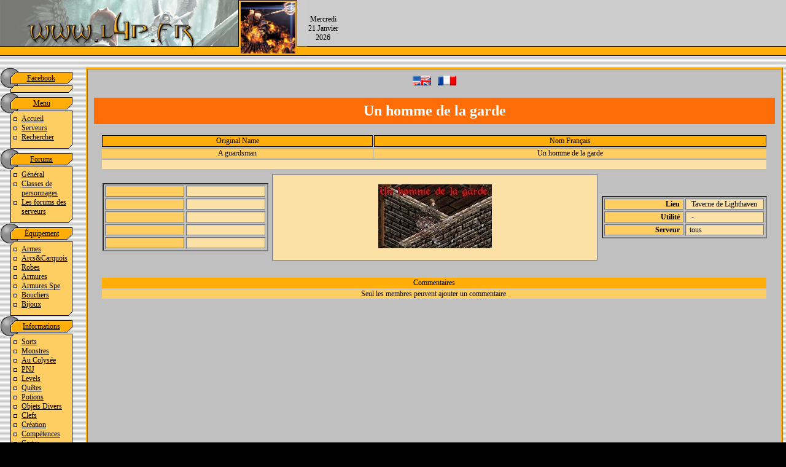

--- FILE ---
content_type: text/html; charset=UTF-8
request_url: https://l4p.fr/index.php?page=DetailPNJ&ID=216
body_size: 4021
content:
<!DOCTYPE html>
<html xmlns="http://www.w3.org/1999/xhtml" xml:lang="fr">
<head>
	<script type="text/javascript">
		<!--
		function check_all_server(id) {
			var d = document.getElementById(id);
			if(document.getElementById('Serveurtous').checked==true){
				for (var i = 0; i<=30; i++) {
				//	document.getElementById('Serveur'+i).checked=true;
				if (document.getElementById('Serveur'+i))
						document.getElementById('Serveur'+i).checked=true;
				}
			}
			else{
				for (var i = 0; i<=30; i++) {
					if (document.getElementById('Serveur'+i))
						document.getElementById('Serveur'+i).checked=false;
				}
				
				document.getElementById('Serveur10').checked=false;
			}
		}
		//-->
	</script>
	<script type="text/javascript">
		<!--
		window.onload=montre;
		function montre(id) {
		var d = document.getElementById(id);
			for (var i = 1; i<=10; i++) {
				if (document.getElementById('smenu'+i)) {document.getElementById('smenu'+i).style.display='none';}
			}
		if (d) {d.style.display='block';}
		}
		//-->
	</script>
	<script type="text/javascript">
		function switchmenu(un_menu){
		var d = document.getElementById(un_menu);
			if(d.style.display=='none')
				d.style.display='block';
			else
				d.style.display='none';
		
		}
		function switchfieldset(un_menu){
		var d = document.getElementById(un_menu);
			if(d.style.display=='none')
				d.style.display='block';
			else
				d.style.display='none';
		
		}
	</script>
<link rel="shortcut icon" href="favicon.ico" />
	<title>
Un homme de la garde</title>
		<meta http-equiv="Content-Type" content="text/html; charset=utf-8" />
		<meta http-equiv="Content-Language" content="fr,en"/>

		<meta name="publisher" content="Notepad++" />
		<meta name="creator" content="Micha�l Marinetti" />
		<meta name="author" content="Micha�l Marinetti" />
		<meta name="category" content="Information, Jeux, MMORPG" />
		<meta name="subject" content="Information sur le jeux en ligne La Quatri�me Prophetie" />
		<meta name="description" content="Accueil" />
		<meta name="Identifier-URL" content="http://l4p.fr/"/>
		<link rel="stylesheet" type="text/css" href="/assets/style.css" title="L4P.fr"/>
		<meta name="keywords" content="t4c, proph�tie, la 4eme proph�tie, the fouth coming, the fourth coming, the 4th coming, mmorpg, pvp, pvm, jeux online, m�di�val, fantastique, arakas, silversky, stonecrest, althea, ogrimar, artherk, roleplay, lighthaven, raven's dust" />
		<meta name="Revisit-After" content="20 days"/>
		<meta name="Robots" content="all"/>
		<meta name="Rating" content="general"/>
		
		<meta name="Date-Creation-yyyymmdd" content="20030828"/>
		<meta name="Date-Revision-yyyymmdd" content="20090321"/>
		
		
		
		
<style type="text/css"> 
div#blackout{
	position: fixed; 
	top: 0; 
	right: 0; 
	z-index: 9999;
} 
div#blackout a {
	text-decoration: none; 
	border: 0;
} 
div#blackout a:hover {
	text-decoration: none; 
	border: 0;
} 
</style> 
<!--[if lte IE 6]> 
<style type="text/css">
 div#blackout { position: absolute; left: 0; top: 0; left: expression( ( 20 + ( ignoreMe2 = document.documentElement.scrollLeft ? document.documentElement.scrollLeft : document.body.scrollLeft ) ) + 'px' ); top: expression( ( 10 + ( ignoreMe = document.documentElement.scrollTop ? document.documentElement.scrollTop : document.body.scrollTop ) ) + 'px' ); } </style> 
<![endif]--> 
</head>
<!-- Fin header 		<link rel="stylesheet" type="text/css" href="data/generalstyle_old.css" />
-->
<body>
<!--
<div id="blackout" > <a href="http://www.laquadrature.net/HADOPI"><img src="/images/blackout-right.gif" width="174px" height="174px" alt="Backout du Net en France" /></a> </div> 
-->
<div id="en_tete"> <!-- #EN TETE -->
	
	<table summary="tableau pour affichage" class="tableau_collapse" width="100%" align="center" border="0">
		<tr>
			<td class='logo'><!-- L4P.FR --></td>
			<td class="banniere">
<table summary="affichage banni�re" class="tableau_collapse" style="" width="100%" >
	<tr>
		<td width="20%">
<div>Mercredi 21 Janvier 2026</div>	</td>
	<td width="80%"><div style="">

<script async src="//pagead2.googlesyndication.com/pagead/js/adsbygoogle.js"></script>
<!-- l4p-big-banniere -->
<ins class="adsbygoogle"
     style="display:inline-block;width:728px;height:90px"
     data-ad-client="ca-pub-2012833545139367"
     data-ad-slot="2630775939"></ins>
	<script>
	(adsbygoogle = window.adsbygoogle || []).push({});
	</script>







	<!-- <a href="http://www.laquadrature.net/HADOPI" title="HADOPI - Le Net en France : black-out">
	<img src="/images/Quadrature_black-out_HADOPI_234x60px.gif" 
	style="border : 1px solid white" title="HADOPI - Le Net en France : black-out" 
	alt="HADOPI - Le Net en France : black-out" /></a> -->

						</div>
	</td>
	</tr>
</table>
			</td>
		</tr>
	</table>
</div>
<!-- FIN #EN TETE -->

<!-- #LE MENU --><!-- Le Menu est constitu? d'une table par cat?gorie, le tout dans une table de menu-->
<div id="lemenu">
		<table summary="Facebook"><!-- MenuFB -->
			<tr><td class='menu_haut'><a href='http://www.facebook.com/pages/l4pfr/105483672843510' target="_blank" >Facebook</a></td></tr>
			<tr><td class='menu_bas'></td><!--<td background="data/images/site_design/menu_bas.gif">--></tr>
		</table>
		<!-- Fin MenuFB -->

	<table summary="menu"><tr><td><!--  vAlign="top" width="130" -->
		<table summary="Menu - Principal"><!-- Menu1 -->
			<tr><td class='menu_haut'><a href='#' onclick='javascript:switchmenu("menu_principal");return(false)'>Menu</a></td></tr>
			<tr><td class="menu"><div id="menu_principal"><ul>
				<li><a href="index.php?page=Accueil">Accueil</a></li>
				<li><a href="index.php?page=VoirServeurs">Serveurs</a></li>
				<li><a href="index.php?page=Recherche"><span>Rechercher</span></a></li></ul></div></td>
			</tr>
			<tr><td class='menu_bas'></td><!--<td background="data/images/site_design/menu_bas.gif">--></tr>
		</table>
		<!-- Fin Menu1 -->
		<table summary="Menu - Liens vers les forums"><!-- Menu 5 -->
			<tr><td class="menu_haut"><a href='#' onclick='javascript:switchmenu("menu_forums");return(false)'>Forums</a></td></tr>
			<tr><td class="menu"><div id="menu_forums"><ul>
				<li><a href="forum/forumdisplay.php?f=3">G&eacute;n&eacute;ral</a></li>
				<li><a href="forum/forumdisplay.php?f=5">Classes de personnages</a></li>
				<li><a href="forum/forumdisplay.php?f=44">Les forums des serveurs</a></li></ul></div></td>
			</tr>
			<tr><td class='menu_bas'></td></tr>
		</table>
		<!-- Fin Menu 5 -->


		<table  summary="Menu - Equipement"><!-- Menu2 -->
			<tr><td class="menu_haut"><a href='#' onclick='javascript:switchmenu("menu_equipement");return(false)'>Équipement</a></td></tr>
			<tr><td class="menu"><div id="menu_equipement"><ul>
				<li><a href="index.php?page=VoirArmes">Armes</a></li>
				<li><a href="index.php?page=VoirArcs">Arcs&amp;Carquois</a></li>
				<li><a href="index.php?page=VoirRobes">Robes</a></li>
				<li><a href="index.php?page=VoirArmures">Armures</a></li>
				<li><a href="index.php?page=VoirArmureSpec">Armures Spe</a></li>
				<li><a href="index.php?page=VoirBoucliers">Boucliers</a></li>
				<li><a href="index.php?page=VoirBijoux">Bijoux</a></li></ul>
				</div></td>
			</tr>
			<tr><td class='menu_bas'></td></tr><!-- background="data/images/site_design/menu_bas.gif"-->
		</table>
		<!-- Fin Menu2 -->
		<table  summary="Menu - Informations diverses"><!-- Menu 3 -->
			<tr><td class="menu_haut"><a href='#' onclick='javascript:switchmenu("menu_informations");return(false)'>Informations</a></td></tr>
			<tr><td class="menu"><div id="menu_informations"><ul>
				<li><a href="index.php?page=VoirSorts">Sorts</a></li>
				<li><a href="index.php?page=VoirMonstres">Monstres</a></li>
				<li><a href="index.php?page=VoirColysee">Au Colysée</a></li>
				<li><a href="index.php?page=VoirPNJs">PNJ</a></li>
				<li><a href="index.php?page=VoirLv">Levels</a></li>
				<!--<li><a href="index.php?page=VoirEnc">Encombr.</a></li> -->
				<li><a href="index.php?page=VoirQuetes">Quêtes</a></li>
				<li><a href="index.php?page=VoirPotions">Potions</a></li>
				<li><a href="index.php?page=VoirItems">Objets Divers</a></li>
				<li><a href="index.php?page=VoirCles">Clefs</a></li>
				<li><a href="index.php?page=VoirQuestions&amp;Langue=Francais">Création</a></li>
				<li><a href="index.php?page=VoirCompetences">Compétences</a></li>
				<li><a href="index.php?page=VoirCartes">Cartes</a></li></ul></div></td>
			</tr>
			<tr><td class='menu_bas'></td></tr><!-- background="data/images/site_design/menu_bas.gif"-->
		</table>
		<!-- Fin Menu3-->
		<table summary="Menu - Calculateurs"><!-- Menu 4-->
			<tr><td class="menu_haut"><a href='#' onclick='javascript:switchmenu("menu_calculateurs");return(false)'>Calculateurs</a></td></tr>
			<tr><td class="menu"><div id="menu_calculateurs"><ul>
				<li><a href="index.php?page=VoirScalps">Scalps</a></li>
				<li><a href="index.php?page=VoirEnc">Encombrement</a></li>
				<!--
				<li><a href="index.php?page=VoirHp">Points de vie</a></li>
				<li><a href="index.php?page=VoirMp">Mana</a></li>
				-->
				
				</ul></div></td>
			</tr>
			<tr><td class='menu_bas'></td></tr><!-- background="data/images/site_design/menu_bas.gif"-->
		</table>
		<!-- Fin Menu 4-->
		<table summary="Menu - partenaires"><!-- Menu 4-->
			<tr><td class="menu_haut"><a href='#' onclick='javascript:switchmenu("menu_partenaires");return(false)'>Liens divers</a></td></tr>
			<tr><td class="menu"><div id="menu_partenaires"><ul>
				<li><a target="_blank" title="Vente de musique en ligne" href="https://boutique.bacchanales-prod.fr/">Bacchanales-prod</a></li>
				<li><a target="_blank" title="Chanson française" href="https://quichantecesoir.com/">Qui Chante Ce Soir ?</a></li>
				</ul>
				</div></td>
			</tr>
			<tr><td class='menu_bas'></td></tr><!-- background="data/images/site_design/menu_bas.gif"-->
		</table>

	</td></tr></table>
</div>

<script>
	window.fbAsyncInit = function() {
	FB.init({appId: '139506582755121', status: true, cookie: true,
			 xfbml: true});
	};
	(function() {
	var e = document.createElement('script'); e.async = true;
	e.src = document.location.protocol +
	  '//connect.facebook.net/en_US/all.js';
	document.getElementById('fb-root').appendChild(e);
	}());
</script>
<!--fin #LEMENU-->
<!-- google adv -->
<!--<div class="annonce">l4p.fr vous souhaite un joyeux Hanoucca, un joyeux No&euml;l, et de bonnes f&ecirc;tes de fin d'ann&eacute;e.</div>-->


<!-- #CORPS  -->
<!-- table de l'include PAGE-->
<!--<table cellSpacing="1" cellPadding="0" width="98%" align="center" bgColor="#000000" border="0">
	<tr>
		<td align="center" valign="top" bgColor="#C0C0C0" width="98%">-->
<div id="corps">
<a href='data/mem_langue.php?langue_trans=EN'><img src='/assets/img/ressources/skins/drapeaux/flag-english.png' alt='drapeau en' /></a>
<a href='data/mem_langue.php?langue_trans=FR'><img src='/assets/img/ressources/skins/drapeaux/flag-french.png' alt='drapeau fr' /></a>
<h1 class="pagetitle">Un homme de la garde</h1><div class="Presentations" >
			<table class="en_tete">
			<tr class="grand_titre"><th class="topleft">Original Name</th><th class="topright">Nom Français</th></tr>
			<tr><td class="titre" style="background-color : #FFCE63; color : 0" ><a href="index.php?page=DETAILPNJ&amp;ID=216">A guardsman</a></td><td class="titre" style="background-color : #FFCE63; color : 0" >Un homme de la garde</td></tr>
			<tr>
			<td colspan="2"  class="info bottomleft bottomright" style="background-color : #FCE1A6; color : 0" >&nbsp;&nbsp;</td>
			</tr>
			</table><table class='milieu'><tr><td class="gauche"><table class="details"><tr><td class="titre" >&nbsp;</td>
				<td class="info" >&nbsp;</td></tr><tr><td class="titre" >&nbsp;</td>
				<td class="info" >&nbsp;</td></tr><tr><td class="titre" >&nbsp;</td>
				<td class="info" >&nbsp;</td></tr><tr><td class="titre" >&nbsp;</td>
				<td class="info" >&nbsp;</td></tr><tr><td class="titre" >&nbsp;</td>
				<td class="info" >&nbsp;</td></tr></table>
				</td><td class='centre'><div class='image' style="background-color : #FCE1A6; color : 0" >
				<img src='/assets/img/ressources/skins/monstres/garde.jpg' alt='A guardsman' title='A guardsman' />
				</div>
				</td><td class="droite">
				<table class="details"><tr><td class="titre" >Lieu</td>
				<td class="info" >&nbsp;Taverne de Lighthaven</td></tr><tr><td class="titre" >Utilit&eacute;</td>
				<td class="info" >&nbsp;-</td></tr><tr><td class="titre" >Serveur</td>
				<td class="info" >tous</td></tr></table>
				</td>
				</tr>
				</table><table class="pied"><tr><td>&nbsp;</td></tr></table><table class="pied_commentaires">
	<tr><th class="topleft topright">Commentaires</th></tr><tr>
			<td class='titre'>Seul les membres peuvent ajouter un commentaire.
			</td>
		  </tr>
  <tr class='orange'>
	<td></td>
	</tr>
	</table>
	<table class="comments"></table></div>
<!-- Fin #CORPS-->

<div id="pied">
<a href="forum/login.php?do=logout">Se d&eacute;connecter</a>&nbsp;|&nbsp; <a href="forum/memberlist.php?s=" target="_blank">Liste des membres</a>&nbsp;|&nbsp;<a href="mailto:responsable@l4p.fr">Contact</a> | <br/>l4p 2003-2014 . Ce site est optimis&eacute; pour <a href="http://www.mozilla-europe.org/fr/firefox/">firefox</a>.<p class="message_de_fin">
<a href="http://l4p.fr">l4p.fr</a>/<a href="http://t4cbible.fr">t4cbible.fr</a> est historiquement le premier site d'information francophone généraliste d&eacute;di&eacute; &agrave; <strong>t4c</strong>, le jeux de r&ocirc;le multijoueur cr&eacute; par <strong>Vircom</strong> et dont la licence actuelle est détenue par <strong>Dialsoft</strong>.
</p>&nbsp;
</div><!-- Fin #PIED-->
<!-- Google tag (gtag.js) -->
<script async src="https://www.googletagmanager.com/gtag/js?id=UA-783213-9"></script>
<script>
  window.dataLayer = window.dataLayer || [];
  function gtag(){dataLayer.push(arguments);}
  gtag('js', new Date());

  gtag('config', 'UA-783213-9');
</script>
</body>
</html>


--- FILE ---
content_type: text/html; charset=utf-8
request_url: https://www.google.com/recaptcha/api2/aframe
body_size: 248
content:
<!DOCTYPE HTML><html><head><meta http-equiv="content-type" content="text/html; charset=UTF-8"></head><body><script nonce="BfSyQvrCm9JuzLfm336acA">/** Anti-fraud and anti-abuse applications only. See google.com/recaptcha */ try{var clients={'sodar':'https://pagead2.googlesyndication.com/pagead/sodar?'};window.addEventListener("message",function(a){try{if(a.source===window.parent){var b=JSON.parse(a.data);var c=clients[b['id']];if(c){var d=document.createElement('img');d.src=c+b['params']+'&rc='+(localStorage.getItem("rc::a")?sessionStorage.getItem("rc::b"):"");window.document.body.appendChild(d);sessionStorage.setItem("rc::e",parseInt(sessionStorage.getItem("rc::e")||0)+1);localStorage.setItem("rc::h",'1769022996337');}}}catch(b){}});window.parent.postMessage("_grecaptcha_ready", "*");}catch(b){}</script></body></html>

--- FILE ---
content_type: text/css
request_url: https://l4p.fr/assets/style_sorts.css
body_size: -390
content:
.sort0{
		color:#FF0000;
		font-weight:bold;
}
.sort0 a{
		color:#FF0000;
		font-weight:bold;
}
.sort0 a:visited{
		color:#FF0000;
}
.sort0 a:active{
		color:#FF0000;
}
.sort0 a:link{
		color:#FF0000;
}

.sortz{
		color:#FF0000;
		font-weight:bold;
}
.sortz a:visited{
		color:#FF0000;
}
.sortz a:active{
		color:#FF0000;
}
.sortz a:link{
		color:#FF0000;
}

.sort1 {
		color:#0000BB;
		font-weight:bold;
}
.sort1 A:visited {
		color:#0000BB;
}
.sort1 A:active {
		color:#0000BB;
}
.sort1 A:link {
		color:#0000BB;
}

.sort2 {
		color:#999999;
		font-weight:bold;
}
.sort2 A:visited {
		color:#999999;
}
.sort2 A:active {
		color:#999999;
}
.sort2 A:link {
		color:#999999;
}

.sort3 {
		color:#009966;
		font-weight:bold;
}
.sort3 A:visited {
		color:#009966;
}
.sort3 A:active {
		color:#009966;
}
.sort3 A:link {
		color:#009966;
}

.sort4 {
		color:#5EB7B6;
		font-weight:bold;
}
.sort4 A:visited {
		color:#5EB7B6;
}
.sort4 A:active {
		color:#5EB7B6;
}
.sort4 A:link {
		color:#5EB7B6;
}


.sort5 {
		color:#9900CC;
		font-weight:bold;
}
.sort5 A:visited {
		color:#9900CC;
}
.sort5 A:active {
		color:#9900CC;
}
.sort5 A:link {
		color:#9900CC;
}

.linknecro {
		font-weight:bold;
}
